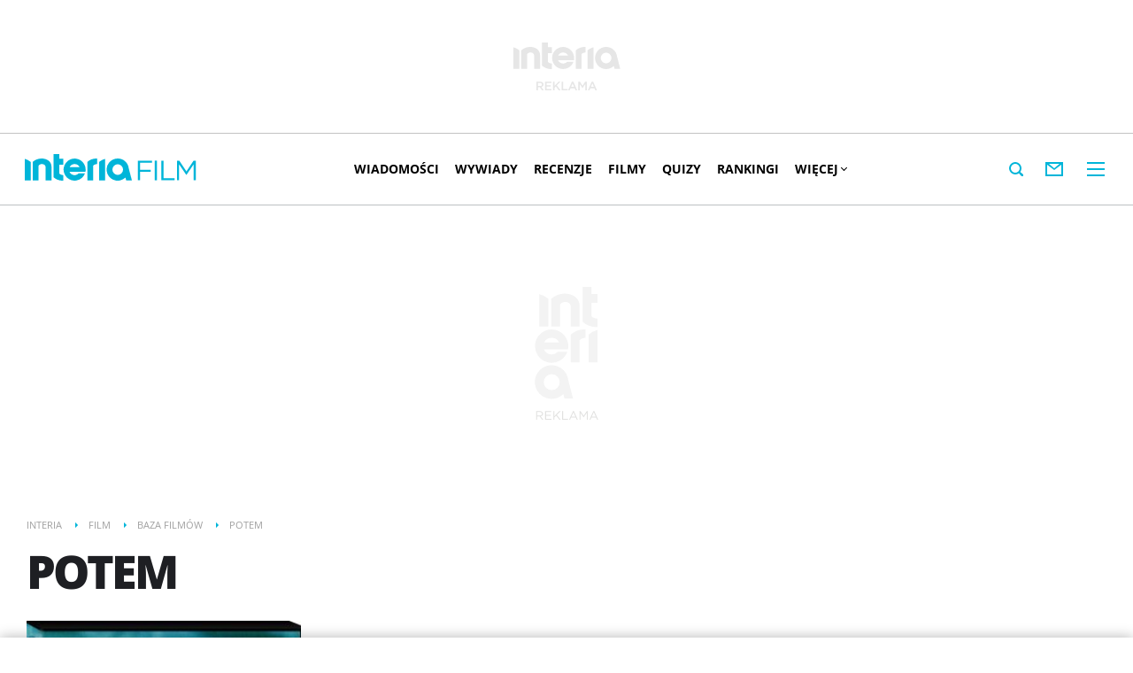

--- FILE ---
content_type: text/javascript
request_url: https://js.iplsc.com/inpl.ajax.loader/1.0.8/inpl.ajax.loader.js
body_size: 534
content:
var utils=utils||{};utils.loadAjaxElements=function(n){try{const e=n.getAttribute("data-npack"),r=Number(e)+1,a=n.getAttribute("data-ajax-url"),d=n.querySelector(".button-more-inside"),o=d.innerHTML,l=n.getAttribute("data-loading-text"),i=document.querySelector(n.getAttribute("data-target-container"));void 0===e||""===e||i.children.length<1?t({err:{message:"Brak niezbędnych parametrów data- w linku w DOM!",stack:1}}):(d.innerHTML=l,n.classList.add("loading"),fetch(a+",nPack,"+r,{headers:{"x-requested-with":"XMLHttpRequest"}}).then(e=>e.json()).then(e=>{var t,a;-1===e.status?n.classList.remove("loading"):(t=window.scrollY,window.scroll(0,t),s(e).hasMoreItems||(n.classList.add("hidden"),n.style.display="none"),d.innerHTML=o,n.classList.remove("loading"),t=s(e).html,n.setAttribute("data-npack",r),e=new CustomEvent("utils.loadAjaxElements",{detail:{message:"loaded",npack:r,el:n,targetContainer:i,loadedElements:t}}),"undefined"!=typeof jQuery?((a=jQuery(t)).appendTo(jQuery(i)),jQuery(document).trigger({type:"utils.loadAjaxElements",message:"loaded",npack:r,el:n,targetContainer:jQuery(i)[0],loadedElements:a.filter(function(e,t){return 3!==t.nodeType})})):t&&i.insertAdjacentHTML("beforeend",t),document.dispatchEvent(e))}).catch(()=>{d.innerHTML=o,n.classList.remove("loading")}))}catch(e){t(e)}function s(e){let t,a;return a=(void 0===e.data?(t=e.hasMoreItems,e):(t=e.data.hasMoreItems,e.data)).html,{hasMoreItems:t,html:a}}function t(e){console.log("Error:inpl.ajax.loader.js:"+e.message,"Stack:"+e.stack)}};